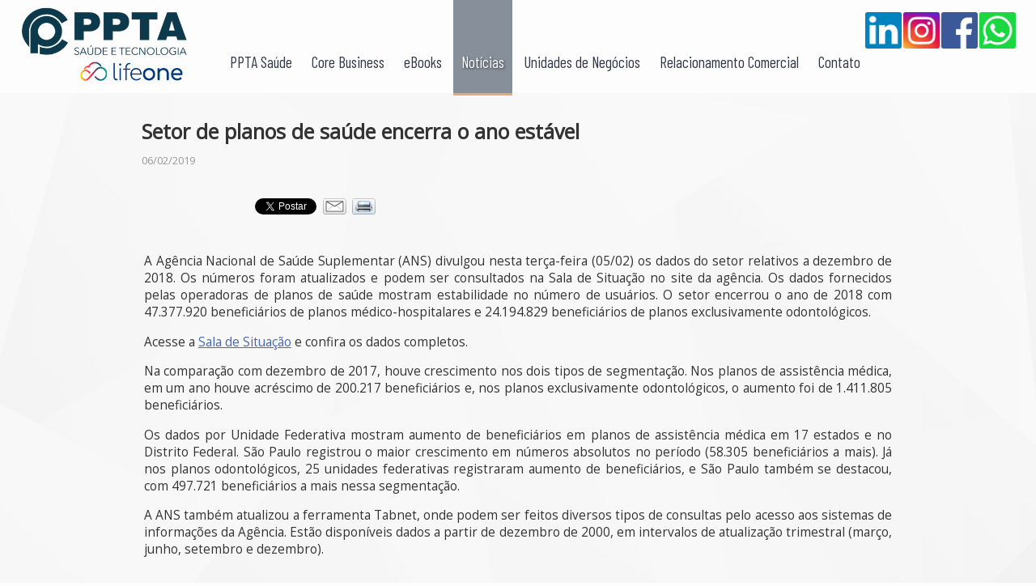

--- FILE ---
content_type: text/html; charset=utf-8
request_url: https://www.pptasaude.com.br/noticias/6583/setor-de-planos-de-saude-encerra-o-ano-estavel/
body_size: 5145
content:
<!DOCTYPE html>
<html>

    <head>
        <meta http-equiv="Content-Type" content="text/html; charset=utf-8" />
<title>Setor de planos de saúde encerra o ano estável</title>
<meta name="description" content="A Agência Nacional de Saúde Suplementar (ANS) divulgou nesta terça-feira (05/02) os dados do setor relativos a dezembro de 2018. Os números foram.">
<meta name="keywords" content="setor, planos, saude, encerra, estavel">
<meta property="og:title" content="Setor de planos de saúde encerra o ano estável - PPTA Saúde e Tecnologia">
<meta property="og:description" content="A Agência Nacional de Saúde Suplementar (ANS) divulgou nesta terça-feira (05/02) os dados do setor relativos a dezembro de 2018. Os números foram.">
<meta property="og:url" content="https://www.pptasaude.com.br/noticias/6583/setor-de-planos-de-saude-encerra-o-ano-estavel/" /><meta property="og:image" content="https://www.pptasaude.com.br/imagens/geral/og_fb_v5.jpg"/>
<link rel="icon" href="/imagens/geral/favicon.png" />
<link rel="canonical" href="https://www.pptasaude.com.br/noticias/6583/setor-de-planos-de-saude-encerra-o-ano-estavel/" /><script type="text/javascript">var globalEnderecoSite = 'https://www.pptasaude.com.br/';var globalEnderecoSiteSu = '';var globalEnderecoSiteSSL = 'https://www.pptasaude.com.br/';var diaMesAnoSQL = '2026-01-20';var isBot = 1;var isL = 0;var isMobile = 0; var isTablet = 0; var isDesktop = 1; var isOriginal = 'desktop';var globalLang = 'pt-br';</script></script>
    <script type="text/javascript" src="https://www.pptasaude.com.br/scripts/jquery/jquery-1.11.0.min.js"></script>
    <script type="text/javascript" src="https://www.pptasaude.com.br/scripts/jsfunctions/sizeContent.js?v=2026-01-20_v8"></script>
    <script type="text/javascript" src="https://www.pptasaude.com.br/scripts/private/geral.js?v=2026-01-20"></script>
    <script type="text/javascript" src="https://www.pptasaude.com.br/scripts/private/tablet.js?v=2026-01-20"></script>
    <script type="text/javascript" src="https://www.pptasaude.com.br/scripts/private/mobile.js?v=2026-01-20"></script>
    <link href="https://fonts.googleapis.com/css?family=Open+Sans%7CCabin%7CCuprum%7CKalam%7CBarlow+Condensed" rel="stylesheet">
<link href="https://www.pptasaude.com.br/css/padrao.min.css?v=2026-01-20" rel="stylesheet" />
<link href="https://www.pptasaude.com.br/css/main.min.css?v=2026-01-20" rel="stylesheet" />
<link href="https://www.pptasaude.com.br/css/private.min.css?v=2026-01-20" rel="stylesheet" />
<link href="https://www.pptasaude.com.br/css/cabecalho.min.css?v=2026-01-20" rel="stylesheet" />
<link href="https://www.pptasaude.com.br/css/rodape.min.css?v=2026-01-20" rel="stylesheet" />
<script async src="//pagead2.googlesyndication.com/pagead/js/adsbygoogle.js"></script>
<script>
  (function(i,s,o,g,r,a,m){i['GoogleAnalyticsObject']=r;i[r]=i[r]||function(){
  (i[r].q=i[r].q||[]).push(arguments)},i[r].l=1*new Date();a=s.createElement(o),
  m=s.getElementsByTagName(o)[0];a.async=1;a.src=g;m.parentNode.insertBefore(a,m)
  })(window,document,'script','https://www.google-analytics.com/analytics.js','ga');

  ga('create', 'UA-105873066-1', 'auto');
  ga('send', 'pageview');
</script>
        <link href="https://www.pptasaude.com.br/css/registros.min.css?v=2026-01-20" rel="stylesheet" />
                <link rel="stylesheet" type="text/css" href="/scripts/jqueryui/minimal-v1/css/minimal-v1/jquery-ui-1.10.4.custom.min.css" />
<script type="text/javascript" src="/scripts/jqueryui/minimal-v1/js/jquery-ui-1.10.4.custom.min.js"></script>
<script>
  $(function() {
    $( "#regTabs" ).tabs({
      activate: function() {sizeContent();sizeContentIn();},
	  collapsible: true,
	  active: 0,
	  activate: function(event ,ui){
      	sizeContent();
      	sizeContentIn();
      }
    });
  });
</script>
<link rel="stylesheet" type="text/css" href="/scripts/highslide/highslide.css" />
<script type="text/javascript" src="/scripts/highslide/highslide-with-gallery.min.js"></script>
<script type="text/javascript">
	hs.graphicsDir = globalEnderecoSiteSu+'/scripts/highslide/graphics/';
	hs.align = 'center';
	hs.transitions = ['expand', 'crossfade'];
	hs.wrapperClassName = 'dark borderless floating-caption';
	hs.fadeInOut = true;
	hs.dimmingOpacity = .75;

	// Add the controlbar
	if (hs.addSlideshow) hs.addSlideshow({
		//slideshowGroup: 'group1',
		interval: 5000,
		repeat: false,
		useControls: true,
		fixedControls: 'fit',
		overlayOptions: {
			opacity: .6,
			position: 'bottom center',
			hideOnMouseOut: true
		}
	});
</script>
<link rel="stylesheet" type="text/css" href="/scripts/validator/validator.css" />
<link rel="stylesheet" type="text/css" href="/scripts/validator/validationEngine/validationEngine.jquery.css" />
<script type="text/javascript" src="/scripts/validator/jquery.validator-0.3.6.min.js"></script>
<script type="text/javascript" src="/scripts/validator/validationEngine/jquery.validationEngine.js"></script>
<script type="text/javascript" src="/scripts/validator/validationEngine/jquery.validationEngine-pt_BR.js"></script>
<link rel="stylesheet" type="text/css" href="/scripts/lightbox/lightbox.css" />
<script type="text/javascript" src="/scripts/lightbox/lightbox.js"></script>
                    </head>

    <body>
        <div id="wrapper" class="paginaInterna paginaRegistros">
            <div id="menuMobile" class="menuMobile nodesk notab">
    <div id="botaoMobileB" class="botaoMobile">
        <div class="linha"></div>
        <div class="linha"></div>
        <div class="linha"></div>    
        <div class="descricao">Voltar</div> 
    </div>
    <div class="links">
        <ul class="principal">
        <li><a href="/">Início</a><div class="barra"></div></li>
        <li><a href="/ppta-saude/">PPTA Saúde</a><div class="barra"></div></li>
        <li><a href="/core-business/">Core Business</a><div class="barra"></div></li>
        <li><a href="/ebook/">eBooks</a><div class="barra"></div></li>
        <li><a href="/noticias/">Notícias</a><div class="barra"></div></li>
        <li><a href="/unidades-de-negocios/">Unidades de Negócios</a><div class="barra"></div></li>
        <li><a href="/relacionamento-comercial/">Relacionamento Comercial</a><div class="barra"></div></li>
        <li><a href="/contato/">Contato</a><div class="barra"></div></li>
        </ul>
    </div>
</div>

<div id="cabecalho">
  <div class="fundo"></div>
  <div id="cabecalhoIn">
    <div id="botaoMobile" class="botaoMobile nodesk notab">
        <div class="linha"></div>
        <div class="linha"></div>
        <div class="linha"></div>   
        <div class="descricao">Menu</div> 
    </div>
    <div id="logo"><a href="/"><img src="/imagens/geral/logo11.png"></a></div>
    <div id="menu">
      <ul>
        <li ><a href="/ppta-saude/">PPTA Saúde</a>
          <div class="barra"></div>
        </li>
        <li ><a href="/core-business/">Core Business</a>
          <div class="barra"></div>
        </li>
        <li ><a href="/ebook/">eBooks</a>
          <div class="barra"></div>
        </li>
        <li class="ativo"><a href="/noticias/">Notícias</a>
          <div class="barra"></div>
        </li>
        <li ><a href="/unidades-de-negocios/">Unidades de Negócios</a>
          <div class="barra"></div>
        </li>
        <li ><a href="/relacionamento-comercial/">Relacionamento Comercial</a>
          <div class="barra"></div>
        </li>
        <li ><a href="/contato/">Contato</a>
          <div class="barra"></div>
        </li>
      </ul>
    </div>
    <div id="socialCab">
      <div class="item"> <a href="https://br.linkedin.com/organization-guest/company/ppta-sa%C3%BAde-e-tecnologia" target="_blank"><img src="/imagens/icones/linkedin_icon.png"></a> </div>
      <div class="item"> <a href="https://www.instagram.com/ppta.saude/" target="_blank"><img src="/imagens/icones/instagram_icon.png"></a> </div>
      <div class="item"> <a href="https://www.facebook.com/servicospptasaude/" target="_blank"><img src="/imagens/icones/facebook_icon.png"></a> </div>
      <div class="item"> <a href="https://wa.me/5511973342277" target="_blank"><img src="/imagens/icones/whatsapp_icon.png"></a> </div>
          </div>
  </div>
</div>
            <div id="conteudo">
                <div id="conteudoIn">
                                        <div id="registroIn">	  <div class="regCabecalho">		<div class="titulo">Setor de planos de saúde encerra o ano estável</div>		<div class="dataAutor">		06/02/2019		</div>		<div class="clear"></div>	  </div>	  <div id="regSocial" class="regSocial">		<div class="facebook">			  <div class="fb-share-button" data-href="https://www.pptasaude.com.br/noticias/6583/setor-de-planos-de-saude-encerra-o-ano-estavel/" data-layout="button" data-size="small"><a target="_blank" href="https://www.facebook.com/sharer/sharer.php?u=https%3A%2F%2Fwww.pptasaude.com.br%2Fposts.php%3Fid%3D6583%26m%3Dsetor-de-planos-de-saude-encerra-o-ano-estavel" class="fb-xfbml-parse-ignore">Compartilhar</a></div>		</div>
		<div class="linkedin">
                        <script src="https://platform.linkedin.com/in.js" type="text/javascript">lang: pt_BR</script>
                        <script type="IN/Share" data-url="https://www.pptasaude.com.br/noticias/6583/setor-de-planos-de-saude-encerra-o-ano-estavel/"></script>
                    </div>
                    <div class="twitter">			<a href="https://twitter.com/share" class="twitter-share-button" data-lang="pt">Tweetar</a>				<script>!function(d,s,id){var js,fjs=d.getElementsByTagName(s)[0],p=/^http:/.test(d.location)?'http':'https';if(!d.getElementById(id)){js=d.createElement(s);js.id=id;js.src=p+'://platform.twitter.com/widgets.js';fjs.parentNode.insertBefore(js,fjs);}}(document, 'script', 'twitter-wjs');</script>		</div>      <script type="text/javascript" src="/scripts/mail/registro/registroMail.js"></script>
                    <script type="text/javascript">
                        var emailAmigoConfigurado = 0;
						function attachVEamigo(){
                            if(emailAmigoConfigurado==0){
                                $("#emailAmigoForm").validationEngine({promptPosition: "topRight", binded: true, onValidationComplete: function(form,status){ if(status==true){ enviarEmailAmigo(); }} });
                                emailAmigoConfigurado = 1;
                            };
						};
                    </script>		<div class="email" onclick="lightbox(null,'/scripts/mail/registro/registroMail.php?link=https%3A%2F%2Fwww.pptasaude.com.br%2Fposts.php%3Fid%3D6583%26m%3Dsetor-de-planos-de-saude-encerra-o-ano-estavel&titulo=Setor+de+planos+de+sa%C3%BAde+encerra+o+ano+est%C3%A1vel&id=6583',500);setTimeout(attachVEamigo, 100);setTimeout(attachVEamigo, 1000);setTimeout(attachVEamigo, 3000);setTimeout(attachVEamigo, 5000);setTimeout(attachVEamigo, 10000);"></div>		<div class="impressao" onclick="versaoImpressao();"></div>		<div class="clear"></div>	  </div>	  <div id="regVersaoWeb" class="regVersaoWeb" onclick="versaoImpressao();" style="display:none;">Voltar à versão para Web</div>	  <div id="regTexto" class="regTexto">		<div class="texto"><p>A Ag&ecirc;ncia Nacional de Sa&uacute;de Suplementar (ANS) divulgou nesta ter&ccedil;a-feira (05/02) os dados do setor relativos a dezembro de 2018. Os n&uacute;meros foram atualizados e podem ser consultados na Sala de Situa&ccedil;&atilde;o no site da ag&ecirc;ncia. Os dados fornecidos pelas operadoras de planos de sa&uacute;de mostram estabilidade no n&uacute;mero de usu&aacute;rios. O setor encerrou o ano de 2018 com 47.377.920 benefici&aacute;rios de planos m&eacute;dico-hospitalares e 24.194.829 benefici&aacute;rios de planos exclusivamente odontol&oacute;gicos.</p>

<p>Acesse a&nbsp;<a data-saferedirecturl="https://www.google.com/url?q=http://www.ans.gov.br/perfil-do-setor/dados-e-indicadores-do-setor/sala-de-situacao&amp;source=gmail&amp;ust=1549533821098000&amp;usg=AFQjCNHuaAHSRYGLb_33LrQw5u-sFeGgEA" href="http://www.ans.gov.br/perfil-do-setor/dados-e-indicadores-do-setor/sala-de-situacao" rel="noopener" target="_blank">Sala de Situa&ccedil;&atilde;o</a>&nbsp;e confira os dados completos.</p>

<p>Na compara&ccedil;&atilde;o com dezembro de 2017, houve crescimento nos dois tipos de segmenta&ccedil;&atilde;o. Nos planos de assist&ecirc;ncia m&eacute;dica, em um ano houve acr&eacute;scimo de 200.217 benefici&aacute;rios e, nos planos exclusivamente odontol&oacute;gicos, o aumento foi de 1.411.805 benefici&aacute;rios.</p>

<p>Os dados por Unidade Federativa mostram aumento de benefici&aacute;rios em planos de assist&ecirc;ncia m&eacute;dica em 17 estados e no Distrito Federal. S&atilde;o Paulo registrou o maior crescimento em n&uacute;meros absolutos no per&iacute;odo (58.305 benefici&aacute;rios a mais). J&aacute; nos planos odontol&oacute;gicos, 25 unidades federativas registraram aumento de benefici&aacute;rios, e S&atilde;o Paulo tamb&eacute;m se destacou, com 497.721 benefici&aacute;rios a mais nessa segmenta&ccedil;&atilde;o.</p>

<p>A ANS tamb&eacute;m atualizou a ferramenta Tabnet, onde podem ser feitos diversos tipos de consultas pelo acesso aos sistemas de informa&ccedil;&otilde;es da Ag&ecirc;ncia. Est&atilde;o dispon&iacute;veis dados a partir de dezembro de 2000, em intervalos de atualiza&ccedil;&atilde;o trimestral (mar&ccedil;o, junho, setembro e dezembro).</p>
</div>		<div class="clear"></div>	  </div>	  <div class="regFonte">		<div class="fonte"><span class="titulo">Fonte: </span> <span class="link"><a href="https://www.anahp.com.br/noticias/noticias-do-mercado/setor-de-planos-de-saude-encerra-o-ano-estavel/" target="_blank">ANS</a></span></div>		<div class="clear"></div>	  </div>	  <div id="regTabs" class="regTabs">      <ul>        <li><a href="#tabComentarios">Comentários</a></li>      </ul>	<div id="tabComentarios" class="tabComentarios">	<div id="comenteCamposEnviado" class="comenteCamposEnviado"><br/><br/><br/><br/>Obrigado por comentar!</div>		<div id="comenteCampos" class="comente">
					<div class="nome"><input id="comenteNome" type="text" value="Escreva seu nome"></div>
					<div class="email"><input id="comenteEmail" type="text" value="Escreva seu e-mail (não será divulgado)"></div>
					<div class="texto"><textarea id="comenteTexto">Escreva seu comentário.</textarea></div>
					<div class="captcha" id="comenteCapExt" style="display:none;">
						<div class="imagens">					<img src="/scripts/captcha/v2/c060c.JPG">					<img src="/scripts/captcha/v2/c070c.JPG">					<img src="/scripts/captcha/v2/c080c.JPG">					<img src="/scripts/captcha/v2/c010c.JPG">					<img src="/scripts/captcha/v2/c030c.JPG">					<img src="/scripts/captcha/v2/c000c.JPG">				</div>
						<div class="input">
							<input id="comenteCap" type="text" value="Repita o código de segurança (ao lado)">
							<input id="comenteCapB" type="hidden" value="3259766">
						</div>
					</div>		<div id="comenteBotaoBox" class="enviar">
						<input id="comenteTabela" type="hidden" value="registros">
						<input id="comenteRegistroID" type="hidden" value="6583">
						<input id="comenteSecaoID" type="hidden" value="11">
						<input id="comenteAprovacaoAuto" type="hidden" value="1">			<input id="comenteBotao" style="display:none;" type="button" value="Enviar">		</div>		<div id="comenteBotaoErro" class="comenteBotaoErro">Erro!</div>		<div style="clear:both"></div>
				</div>  	<script type="text/javascript" src="/scripts/jsfunctions/registroComentarios.js"></script>		<div id="listaComentariosPost" class="lista">		</div>      <div style="clear:both"></div>	</div>	  </div>	  <div id="regVoltar" class="regVoltar">		<div class="botao"><span><a href="/noticias/">Voltar</a></span></div>		<div class="clear"></div>	  </div>	  <div class="clear"></div>	</div>	<div class="clear"></div>                    <div class="clear" style="height:20px;"></div>
                </div>
            </div>
            
<div id="rodape">
  <div id="rodapeIn">
    <div class="item logo">
      <div class="logoRodape"><a href="/"><img src="/imagens/geral/logo09.png"></a></div>
    </div>
    <div class="item">
      <div class="titulo">Geral</div>
      <div class="barra"></div>
      <div class="links">
        <div><a href="/">Início</a></div>
        <div><a href="/ppta-saude/">PPTA Saúde</a></div>
        <div><a href="/core-business/">Core Business</a></div>
        <div><a href="/ebook/">eBooks</a></div>
        <div><a href="/noticias/">Notícias</a></div>
        <div><a href="/unidades-de-negocios/">Unidades de Negócios</a></div>
        <div><a href="/relacionamento-comercial/">Relacionamento Comercial</a></div>
              </div>
    </div>
        <div class="item">
      <div class="titulo">Contato</div>
      <div class="barra"></div>
      <div class="links">
        <div><a href="/contato/">Fale conosco</a></div>
      </div>
      <div class="texto">+55 11 5561-6553 <br>
        Av. Rouxinol, 84, cj. 92 <br>
        Indianópolis - São Paulo/SP</div>
    </div>
    <div class="item social">
      <div id="socialRod">
        <div class="item"> <a href="https://br.linkedin.com/organization-guest/company/ppta-sa%C3%BAde-e-tecnologia" target="_blank"><img src="/imagens/icones/linkedin_icon_branco.png"></a> </div>
        <div class="item"> <a href="https://www.instagram.com/ppta.saude/" target="_blank"><img src="/imagens/icones/instagram_icon_branco.png"></a> </div>
        <div class="item"> <a href="https://www.facebook.com/servicospptasaude/" target="_blank"><img src="/imagens/icones/facebook_icon_branco.png"></a> </div>
        <div class="item"> <a href="https://wa.me/5511973342277" target="_blank"><img src="/imagens/icones/whatsapp_icon_branco.png"></a> </div>
              </div>
    </div>
    <div class="clear"></div>
  </div>
</div>
        </div>
                <div id="fb-root"></div>
<script async defer crossorigin="anonymous" src="https://connect.facebook.net/pt_BR/sdk.js#xfbml=1&version=v8.0" nonce="TREUD08Y"></script>

<script type="text/javascript">
function setFBLikeVisibility(){
	if(typeof($('div.facebook').html()) != 'undefined'){
		if($('div.facebook iframe').css('visibility') == 'visible'){
			//$('div.facebook iframe').css('visibility', 'inherit');
		} else {
			//setTimeout('setFBLikeVisibility()', 500);
		};
	};
};
function setGPlusVisibility(){
	if(typeof($('div.googleplus').html()) != 'undefined'){
		if($('div.googleplus iframe').css('visibility') == 'visible'){
			$('div.googleplus iframe').css('visibility', 'inherit');
		} else {
			setTimeout('setGPlusVisibility()', 500);
		};
	};
};
$(document).ready(function(){
    //setFBLikeVisibility();
	//setGPlusVisibility();
});
$(window).load(function(){
	$('#regSocial').css('visibility','visible').hide().fadeIn();
});
</script>                <script type="text/javascript" src="https://www.pptasaude.com.br/scripts/jsfunctions/versaoImpressao.js?v=2026-01-20"></script>
    </body>

</html>


--- FILE ---
content_type: text/css
request_url: https://www.pptasaude.com.br/css/desktop.min.css?v=2026-01-20
body_size: 53
content:
.nodesk{display:none}.conteudoInterna{padding:0 25px}

--- FILE ---
content_type: text/css
request_url: https://www.pptasaude.com.br/css/desktopLargo.min.css?v=2026-01-20
body_size: 147
content:
#cabecalhoIn>#menu>ul>li>a{padding:65px 10px 30px 10px;font-size:19px}#cabecalhoIn>#menu>ul>li.ativo>a{padding:65px 10px 30px 10px}#cabecalhoIn>#menu>ul>li:hover>a{padding:65px 10px 30px 10px}#cabecalhoIn>#socialCab>.item{width:45px;height:45px}#cabecalhoIn>#socialCab>.item>a>img{width:45px;height:45px}